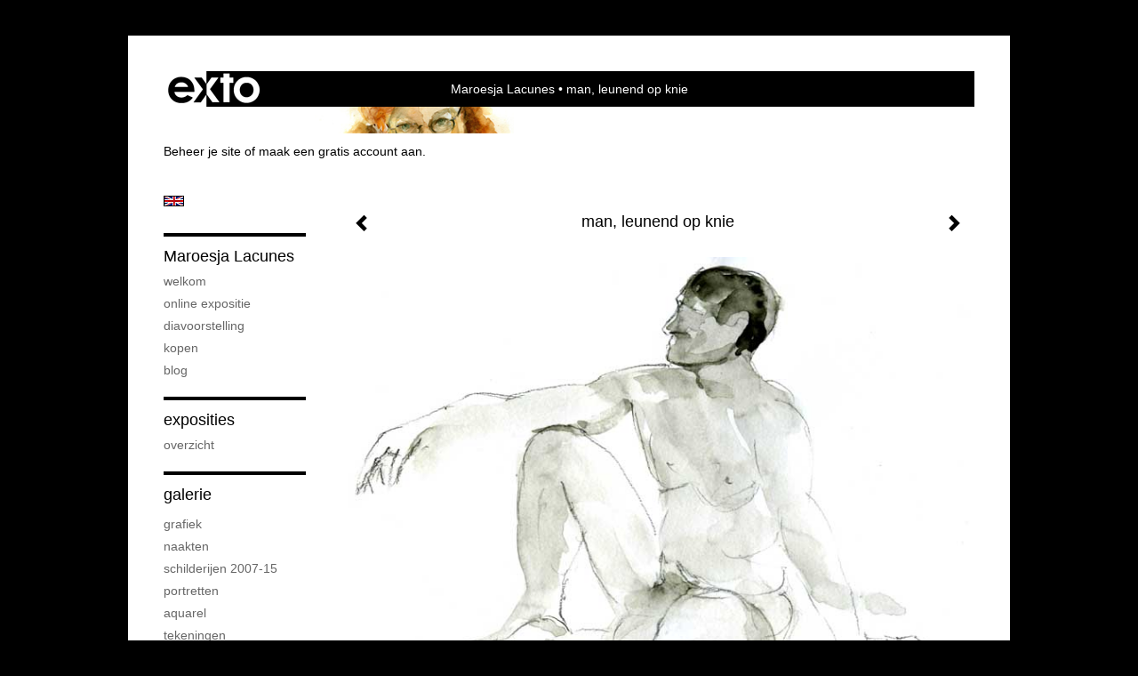

--- FILE ---
content_type: text/html
request_url: https://maroesja-lacunes.nl/kunstwerk/kopen/12733530_man%2C+leunend+op+knie.html
body_size: 8312
content:
<!DOCTYPE html>
<html lang="nl">
	<head>
        		<meta charset="utf-8">
<!-- 		<meta http-equiv="X-UA-Compatible" content="IE=edge"> -->
		<meta name="viewport" content="width=device-width, initial-scale=1">
		<meta name="description" content="Zittende man, leunend arm op de knie"/>

		<meta property="og:description" content="Zittende man, leunend arm op de knie"/>
		<meta property="og:title" content="man, leunend op knie"/>
		<meta property="og:url" content="https://maroesja-lacunes.nl/kunstwerk/kopen/12733530_man%2C+leunend+op+knie.html"/>
		<meta property="og:type" content="website" />


        <script type="text/javascript" src="https://da585e4b0722.eu-west-1.sdk.awswaf.com/da585e4b0722/bd489623ccdd/challenge.js" defer></script>

        <style>
			.force-upcase {
				text-transform: none !important;
			}
		</style>
		<!-- The above 3 meta tags *must* come first in the head; any other head content must come *after* these tags -->
		<title>Maroesja Lacunes - man, leunend op knie</title>

		<!-- jQuery (necessary for Bootstrap's JavaScript plugins) -->
		<script src="//ajax.googleapis.com/ajax/libs/jquery/1.11.2/jquery.min.js"></script>

		<link rel="stylesheet" type="text/css" href="//dqr09d53641yh.cloudfront.net/css/5203-1769103711.css" />
		<!-- <link rel="stylesheet/less" type="text/css" href="assets/exto.themes.less" /> -->
		<!-- HTML5 shim and Respond.js for IE8 support of HTML5 elements and media queries -->
		<!-- WARNING: Respond.js doesn't work if you view the page via file:// -->
		<!--[if lt IE 9]>
			<script src="https://oss.maxcdn.com/html5shiv/3.7.2/html5shiv.min.js"></script>
			<script src="https://oss.maxcdn.com/respond/1.4.2/respond.min.js"></script>
		<![endif]-->
		<script src="//www.google.com/recaptcha/api.js"></script>
				        
        
        
		<meta property="fb:app_id" content="200441346661022" />

                        
		<style>
			.index-image {
				float: right;
				padding: 20px 0px 20px 20px;
			}
			.ck-content img {
				 display: inline;
			 }
			img {
				image-orientation: from-image;
			}
		</style>
		
		<script type="text/javascript">

			var _gaq = _gaq || [];
			_gaq.push(['_setAccount', 'UA-54784-13']);
            _gaq.push(['_gat._anonymizeIp']);
            _gaq.push(['_trackPageview']);

            				_gaq.push(['b._setAccount', 'UA-3940642-1']);
	            _gaq.push(['_gat._anonymizeIp']);
    	        _gaq.push(['b._trackPageview']);
            
			(function() {
				var ga = document.createElement('script'); ga.type = 'text/javascript'; ga.async = true;
				ga.src = ('https:' == document.location.protocol ? 'https://ssl' : 'http://www') + '.google-analytics.com/ga.js';
				var s = document.getElementsByTagName('script')[0]; s.parentNode.insertBefore(ga, s);
			})();
		</script>

		

	</head>
	<body class="layout--zoom layout--banner -mobile  layout--nav-caps layout--boxed layout-- theme--contrast" ondragstart="return false" onselectstart="return false" oncontextmenu="alert('Deze afbeelding is auteursrechtelijk beschermd en mag niet zonder toestemming worden gebruikt. This image is copyrighted and may not be used without permission.'); return false;" >

		<div class="page">

			<header class="header" role="banner">
				<div class="header-title">
                    						<a href="http://www.exto.nl" class="header-logo ir ">exto | kunst, kunstenaars, galeries en exposities</a>
                                        						<h1 class="header-artist force-upcase"><a href="/">Maroesja Lacunes</a></h1>
						<h2 class="header-id force-upcase">man, leunend op knie</h2>
                    				</div>
                					<img draggable="false" class="header-banner" src="//d2w1s6o7rqhcfl.cloudfront.net/5203-header.jpg" alt="Maroesja Lacunes"/>
                				<p class="header-authentication">
                                                                        <span class="member_banner">
                                        <a target="_top" href="https://www.exto.nl/login.html">Beheer je site</a> of <a target="_top" href="https://www.exto.nl/help/meer_informatie.html">maak een gratis account aan</a>.
                                    </span>
                                            				</p>
			</header>
	  	
			<nav class="navigation navbar navbar-fixed-top">
				<div class="container-fluid">
					<!-- Brand and toggle get grouped for better mobile display -->
					<div class="navbar-header">
						<button type="button" class="navbar-toggle collapsed" data-toggle="collapse" data-target="#bs-example-navbar-collapse-1">
							<span class="sr-only">Toggle navigation</span>
							<span class="icon-bar"></span>
							<span class="icon-bar"></span>
							<span class="icon-bar"></span>
						</button>
						<a class="navbar-brand" href="/">Maroesja Lacunes - man, leunend op knie</a>
					</div>
			
					<div class="collapse navbar-collapse" id="bs-example-navbar-collapse-1">

						<!-- Horizontal menu -->
						<ul class="nav navbar-nav">

<li class="dropdown">
<a href="/" class="dropdown-toggle" data-toggle="dropdown" role="button" aria-expanded="false">Maroesja Lacunes <span class="caret"></span></a>

<ul class="dropdown-menu" role="menu">
<li>
<a href="/index/402996_Welkom.html">
Welkom
</a>
</li>
<li>
<a href="/index/356861692_Online+Expositie.html">
Online Expositie
</a>
</li>
<li>
<a href="/index/15066225_diavoorstelling.html">
diavoorstelling
</a>
</li>
<li>
<a href="/index/235378874_Kopen.html">
Kopen
</a>
</li>
<li>
<a href="/blog.html">
blog
</a>
</li>
</ul>
</li>
<li class="dropdown">
<a href="/exposities.html" class="dropdown-toggle" data-toggle="dropdown" role="button" aria-expanded="false">Exposities <span class="caret"></span></a>

<ul class="dropdown-menu" role="menu">
<li>
<a href="/exposities.html">
overzicht
</a>
</li>
</ul>
</li>
<li class="dropdown">
<a href="/kunstwerken.html" class="dropdown-toggle" data-toggle="dropdown" role="button" aria-expanded="false">Galerie <span class="caret"></span></a>

<ul class="dropdown-menu dropdown-menu--mega" role="menu">
<li>
<a href="/kunstwerken.html">
overzicht
</a>
</li>
<li>
<a href="/kunstwerken/215075687_Grafiek.html">
Grafiek
</a>
</li>
<li>
<a href="/kunstwerken/13959885_Naakten.html">
Naakten
</a>
</li>
<li>
<a href="/kunstwerken/13962144_Schilderijen+2007-15.html">
Schilderijen 2007-15
</a>
</li>
<li>
<a href="/kunstwerken/13959875_Portretten.html">
Portretten
</a>
</li>
<li>
<a href="/kunstwerken/405397_Aquarel.html">
Aquarel
</a>
</li>
<li>
<a href="/kunstwerken/13962123_Tekeningen.html">
Tekeningen
</a>
</li>
<li>
<a href="/kunstwerken/15471277_Zelf+vanaf+1964.html">
Zelf vanaf 1964
</a>
</li>
<li>
<a href="/kunstwerken/356847687_Jeugd+1964-1969.html">
Jeugd 1964-1969
</a>
</li>
<li>
<a href="/kunstwerken/405390_Schilderijen+2004-07.html">
Schilderijen 2004-07
</a>
</li>
<li>
<a href="/kunstwerken/12318447_Klein+werk+%2708.html">
Klein werk '08
</a>
</li>
</ul>
</li>
<li class="dropdown">
<a href="/kunstkopen.html" class="dropdown-toggle" data-toggle="dropdown" role="button" aria-expanded="false">Online winkel <span class="caret"></span></a>

<ul class="dropdown-menu" role="menu">
<li class="active">
<a href="/kunstkopen.html">
kunst kopen
</a>
</li>
<li>
<a href="/kunstkaarten.html">
kunstkaart versturen
</a>
</li>
</ul>
</li>
<li class="dropdown">
<a href="/links.html" class="dropdown-toggle" data-toggle="dropdown" role="button" aria-expanded="false">Links <span class="caret"></span></a>

<ul class="dropdown-menu" role="menu">
<li>
<a href="/links.html">
interessante links
</a>
</li>
</ul>
</li>
<li class="dropdown">
<a href="/reageer/site/0.html" class="dropdown-toggle" data-toggle="dropdown" role="button" aria-expanded="false">Contact <span class="caret"></span></a>

<ul class="dropdown-menu" role="menu">
<li>
<a href="/nieuwsbrief.html">
nieuwsbrief
</a>
</li>
<li>
<a href="/reageer/site/0.html">
reageer
</a>
</li>
<li>
<a href="/gast.html">
gastenboek
</a>
</li>
<li>
<a href="/privacy.html">
privacyverklaring
</a>
</li>
</ul>
</li></ul>						
						
						<p class="navigation-authentication">
                            
                                                                    <span class="member_banner">
                                        <a target="_top" href="https://www.exto.nl/login.html">Beheer je site</a> of <a target="_top" href="https://www.exto.nl/help/meer_informatie.html">maak een gratis account aan</a>.
                                    </span>
                                                        						</p>
					</div><!-- /.navbar-collapse -->

                    			    
					    <p class="languages">
                            								<a href="http://roes.exto.org" class="ir english">English</a>
                                                        						</p>
                    				</div><!-- /.container-fluid -->
			</nav>
	  	
			<div class="content" role="main">

                					<img draggable="false" class="content-banner" src="//d2w1s6o7rqhcfl.cloudfront.net/5203-header.jpg" alt=""/>
                			
				<!-- START ARTWORK -->		  	
<section class="section">
	<div class="artwork">
		<header class="artwork-heading">
			<h2>man, leunend op knie</h2>
		</header>

				
			<img src="//d2w1s6o7rqhcfl.cloudfront.net/5203-o-12733530.jpg" alt="man, leunend op knie" class="artwork-image" />

		
        <p class="artwork-description">

            <style>
                .video-container iframe, .video-container object, .video-container embed {
                    width: calc(100vw - 30px);
                    height: calc((100vw - 30px) * .5625);
                    max-width: 560px;
                    max-height: calc(560px * .5625);
                }
            </style>

			                <span>
					30 x 21 cm, © 2008,
					€ 50,00<br/>Tweedimensionaal | Schilderkunst | Aquarel<br/>
				</span>
						
        </p>

					<a href="/kunstwerk/kopen/12733535_next.html" class="artwork-option artwork-next" data-toggle="tooltip" data-placement="top" title="Volgende">
				<span class="glyphicon glyphicon-chevron-right" aria-hidden="true"></span>   
			</a>
		
					<a href="/kunstwerk/kopen/12181965_prev.html" class="artwork-option artwork-previous" data-toggle="tooltip" data-placement="top" title="Vorige">
			<span class="glyphicon glyphicon-chevron-left" aria-hidden="true"></span>   
		</a>
		
		<a href="/reageer/object/12733530.html" class="artwork-option artwork-reply" data-toggle="tooltip" data-placement="top" title="Reageren">
			<span class="glyphicon glyphicon-comment" aria-hidden="true"></span>
		</a>

		<div style="text-align: center;">
					</div>

		
			<footer class="artwork-footer">
				<form action="https://www.exto.nl/winkel/add/12733530.html" method="post">
					<button type="submit" class="btn btn-default">Koop dit werk via exto</button>
					<input type="hidden" name="state" value="order_1"/>
					<input type="hidden" name="object_id" value="12733530"/>
				</form>
			</footer>

				
	</div>

    <div class="artwork-description-extra">
		Zittende man, leunend arm op de knie    </div>

			
		<div class="gallery-nav">

				
				<div class="gallery-nav-cell"><a class="gallery-nav-link" href="/kunstwerk/356846056_Ji-Hae.html"><img src="//d2w1s6o7rqhcfl.cloudfront.net/75x75xN_5203-o-356846057.jpg" alt="" title=""  ></a></div>

				
				<div class="gallery-nav-cell"><a class="gallery-nav-link" href="/kunstwerk/356845600_Ji+Hae+in+blue+.html"><img src="//d2w1s6o7rqhcfl.cloudfront.net/75x75xN_5203-o-395068936.jpg" alt="" title=""  ></a></div>

				
				<div class="gallery-nav-cell"><a class="gallery-nav-link" href="/kunstwerk/356845064_Waterlooplein+1964.html"><img src="//d2w1s6o7rqhcfl.cloudfront.net/75x75xN_5203-o-356845065.jpg" alt="" title=""  ></a></div>

				
				<div class="gallery-nav-cell"><a class="gallery-nav-link" href="/kunstwerk/231484737_Achteruitzicht+Rozengracht+1968.html"><img src="//d2w1s6o7rqhcfl.cloudfront.net/75x75xN_5203-o-231484737.jpg" alt="" title=""  ></a></div>

				
				<div class="gallery-nav-cell"><a class="gallery-nav-link" href="/kunstwerk/215076101_De+Leraar+1.html"><img src="//d2w1s6o7rqhcfl.cloudfront.net/75x75xN_5203-o-219687997.jpg" alt="" title=""  ></a></div>

				
				<div class="gallery-nav-cell"><a class="gallery-nav-link" href="/kunstwerk/215076912_De+Leraar+2.html"><img src="//d2w1s6o7rqhcfl.cloudfront.net/75x75xN_5203-o-219688349.jpg" alt="" title=""  ></a></div>

				
				<div class="gallery-nav-cell"><a class="gallery-nav-link" href="/kunstwerk/215077083_De+Leraar+3.html"><img src="//d2w1s6o7rqhcfl.cloudfront.net/75x75xN_5203-o-219688447.jpg" alt="" title=""  ></a></div>

				
				<div class="gallery-nav-cell"><a class="gallery-nav-link" href="/kunstwerk/215078213_Drie+Gratie%C3%ABn.html"><img src="//d2w1s6o7rqhcfl.cloudfront.net/75x75xN_5203-o-219689800.jpg" alt="" title=""  ></a></div>

				
				<div class="gallery-nav-cell"><a class="gallery-nav-link" href="/kunstwerk/215079170_Gerano.html"><img src="//d2w1s6o7rqhcfl.cloudfront.net/75x75xN_5203-o-230942703.jpg" alt="" title=""  ></a></div>

				
				<div class="gallery-nav-cell"><a class="gallery-nav-link" href="/kunstwerk/215079700_Lachania.html"><img src="//d2w1s6o7rqhcfl.cloudfront.net/75x75xN_5203-o-215079700.jpg" alt="" title=""  ></a></div>

				
				<div class="gallery-nav-cell"><a class="gallery-nav-link" href="/kunstwerk/215079577_L%27Escoutay.html"><img src="//d2w1s6o7rqhcfl.cloudfront.net/75x75xN_5203-o-215079577.jpg" alt="" title=""  ></a></div>

				
				<div class="gallery-nav-cell"><a class="gallery-nav-link" href="/kunstwerk/231488345_Mijn+kamer+1964.html"><img src="//d2w1s6o7rqhcfl.cloudfront.net/75x75xN_5203-o-231488345.jpg" alt="" title=""  ></a></div>

				
				<div class="gallery-nav-cell"><a class="gallery-nav-link" href="/kunstwerk/231490768_Pli%C3%A9.html"><img src="//d2w1s6o7rqhcfl.cloudfront.net/75x75xN_5203-o-231490768.jpg" alt="" title=""  ></a></div>

				
				<div class="gallery-nav-cell"><a class="gallery-nav-link" href="/kunstwerk/215078757_Rue+du+Vallat.html"><img src="//d2w1s6o7rqhcfl.cloudfront.net/75x75xN_5203-o-230943162.jpg" alt="" title=""  ></a></div>

				
				<div class="gallery-nav-cell"><a class="gallery-nav-link" href="/kunstwerk/231484280_Sid+zwanger+1964.html"><img src="//d2w1s6o7rqhcfl.cloudfront.net/75x75xN_5203-o-231484280.jpg" alt="" title=""  ></a></div>

				
				<div class="gallery-nav-cell"><a class="gallery-nav-link" href="/kunstwerk/231487616_St+Nazaire-le-D%C3%A9sert.html"><img src="//d2w1s6o7rqhcfl.cloudfront.net/75x75xN_5203-o-231487616.jpg" alt="" title=""  ></a></div>

				
				<div class="gallery-nav-cell"><a class="gallery-nav-link" href="/kunstwerk/215078656_Vier+dansers.html"><img src="//d2w1s6o7rqhcfl.cloudfront.net/75x75xN_5203-o-395068725.jpg" alt="" title=""  ></a></div>

				
				<div class="gallery-nav-cell"><a class="gallery-nav-link" href="/kunstwerk/192608626_Alba-la-Romaine.html"><img src="//d2w1s6o7rqhcfl.cloudfront.net/75x75xN_5203-o-285543574.jpg" alt="" title=""  ></a></div>

				
				<div class="gallery-nav-cell"><a class="gallery-nav-link" href="/kunstwerk/395069448_Bomen+bij+riviertje.html"><img src="//d2w1s6o7rqhcfl.cloudfront.net/75x75xN_5203-o-395069449.jpg" alt="" title=""  ></a></div>

				
				<div class="gallery-nav-cell"><a class="gallery-nav-link" href="/kunstwerk/395070499_Drie+dansende+mannen.html"><img src="//d2w1s6o7rqhcfl.cloudfront.net/75x75xN_5203-o-395070500.jpg" alt="" title=""  ></a></div>

				
				<div class="gallery-nav-cell"><a class="gallery-nav-link" href="/kunstwerk/192608393_In+een+rivier.html"><img src="//d2w1s6o7rqhcfl.cloudfront.net/75x75xN_5203-o-285545754.jpg" alt="" title=""  ></a></div>

				
				<div class="gallery-nav-cell"><a class="gallery-nav-link" href="/kunstwerk/395070041_Twee+dansers.html"><img src="//d2w1s6o7rqhcfl.cloudfront.net/75x75xN_5203-o-395070042.jpg" alt="" title=""  ></a></div>

				
				<div class="gallery-nav-cell"><a class="gallery-nav-link" href="/kunstwerk/192608693_Viviers.html"><img src="//d2w1s6o7rqhcfl.cloudfront.net/75x75xN_5203-o-285543615.jpg" alt="" title=""  ></a></div>

				
				<div class="gallery-nav-cell"><a class="gallery-nav-link" href="/kunstwerk/160127922_Blauwe+cello+zwarte+kousen.html"><img src="//d2w1s6o7rqhcfl.cloudfront.net/75x75xN_5203-o-160127922.jpg" alt="" title=""  ></a></div>

				
				<div class="gallery-nav-cell"><a class="gallery-nav-link" href="/kunstwerk/53635731_Claire+met+roos.html"><img src="//d2w1s6o7rqhcfl.cloudfront.net/75x75xN_5203-o-53635731.jpg" alt="" title=""  ></a></div>

				
				<div class="gallery-nav-cell"><a class="gallery-nav-link" href="/kunstwerk/28397591_Katie%2C+liggend.html"><img src="//d2w1s6o7rqhcfl.cloudfront.net/75x75xN_5203-o-28397591.jpg" alt="" title=""  ></a></div>

				
				<div class="gallery-nav-cell"><a class="gallery-nav-link" href="/kunstwerk/27820565_Marieke+opnieuw.html"><img src="//d2w1s6o7rqhcfl.cloudfront.net/75x75xN_5203-o-27820565.jpg" alt="" title=""  ></a></div>

				
				<div class="gallery-nav-cell"><a class="gallery-nav-link" href="/kunstwerk/114014613_Sally+in+het+rood.html"><img src="//d2w1s6o7rqhcfl.cloudfront.net/75x75xN_5203-o-115051085.jpg" alt="" title=""  ></a></div>

				
				<div class="gallery-nav-cell"><a class="gallery-nav-link" href="/kunstwerk/27818246_Verjaardagsbloemen+in+het+atelier.html"><img src="//d2w1s6o7rqhcfl.cloudfront.net/75x75xN_5203-o-27818246.jpg" alt="" title=""  ></a></div>

				
				<div class="gallery-nav-cell"><a class="gallery-nav-link" href="/kunstwerk/16171500_Josefin.html"><img src="//d2w1s6o7rqhcfl.cloudfront.net/75x75xN_5203-o-16171500.jpg" alt="" title=""  ></a></div>

				
				<div class="gallery-nav-cell"><a class="gallery-nav-link" href="/kunstwerk/16230540_Katie.html"><img src="//d2w1s6o7rqhcfl.cloudfront.net/75x75xN_5203-o-16230939.jpg" alt="" title=""  ></a></div>

				
				<div class="gallery-nav-cell"><a class="gallery-nav-link" href="/kunstwerk/16408092_Narcissen.html"><img src="//d2w1s6o7rqhcfl.cloudfront.net/75x75xN_5203-o-16408092.jpg" alt="" title=""  ></a></div>

				
				<div class="gallery-nav-cell"><a class="gallery-nav-link" href="/kunstwerk/20019382_Phil.html"><img src="//d2w1s6o7rqhcfl.cloudfront.net/75x75xN_5203-o-20019382.jpg" alt="" title=""  ></a></div>

				
				<div class="gallery-nav-cell"><a class="gallery-nav-link" href="/kunstwerk/16408096_Rode+tulpen.html"><img src="//d2w1s6o7rqhcfl.cloudfront.net/75x75xN_5203-o-16408096.jpg" alt="" title=""  ></a></div>

				
				<div class="gallery-nav-cell"><a class="gallery-nav-link" href="/kunstwerk/15836476_Haar+rug.html"><img src="//d2w1s6o7rqhcfl.cloudfront.net/75x75xN_5203-o-15836476.jpg" alt="" title=""  ></a></div>

				
				<div class="gallery-nav-cell"><a class="gallery-nav-link" href="/kunstwerk/15169786_Meisje+in+rode+kimono.html"><img src="//d2w1s6o7rqhcfl.cloudfront.net/75x75xN_5203-o-15169786.jpg" alt="" title=""  ></a></div>

				
				<div class="gallery-nav-cell"><a class="gallery-nav-link" href="/kunstwerk/15471269_Meisje+met+vlecht.html"><img src="//d2w1s6o7rqhcfl.cloudfront.net/75x75xN_5203-o-15471269.jpg" alt="" title=""  ></a></div>

				
				<div class="gallery-nav-cell"><a class="gallery-nav-link" href="/kunstwerk/15836469_Reflectie.html"><img src="//d2w1s6o7rqhcfl.cloudfront.net/75x75xN_5203-o-15836469.jpg" alt="" title=""  ></a></div>

				
				<div class="gallery-nav-cell"><a class="gallery-nav-link" href="/kunstwerk/15169797_Vrouw+bij+spiegel.html"><img src="//d2w1s6o7rqhcfl.cloudfront.net/75x75xN_5203-o-15169797.jpg" alt="" title=""  ></a></div>

				
				<div class="gallery-nav-cell"><a class="gallery-nav-link" href="/kunstwerk/15563401_Achteroverliggend+naakt.html"><img src="//d2w1s6o7rqhcfl.cloudfront.net/75x75xN_5203-o-15563401.jpg" alt="" title=""  ></a></div>

				
				<div class="gallery-nav-cell"><a class="gallery-nav-link" href="/kunstwerk/14625424_Claire+in+kimono+2.html"><img src="//d2w1s6o7rqhcfl.cloudfront.net/75x75xN_5203-o-348328290.jpg" alt="" title=""  ></a></div>

				
				<div class="gallery-nav-cell"><a class="gallery-nav-link" href="/kunstwerk/15063194_Claire%2C+liggend.html"><img src="//d2w1s6o7rqhcfl.cloudfront.net/75x75xN_5203-o-15063194.jpg" alt="" title=""  ></a></div>

				
				<div class="gallery-nav-cell"><a class="gallery-nav-link" href="/kunstwerk/15563411_In+tuinbroek+en+laarzen.html"><img src="//d2w1s6o7rqhcfl.cloudfront.net/75x75xN_5203-o-15563411.jpg" alt="" title=""  ></a></div>

				
				<div class="gallery-nav-cell"><a class="gallery-nav-link" href="/kunstwerk/14444116_Kust%2C+Rhodos.html"><img src="//d2w1s6o7rqhcfl.cloudfront.net/75x75xN_5203-o-14444116.jpg" alt="" title=""  ></a></div>

				
				<div class="gallery-nav-cell"><a class="gallery-nav-link" href="/kunstwerk/14179315_Lake.html"><img src="//d2w1s6o7rqhcfl.cloudfront.net/75x75xN_5203-o-14179315.jpg" alt="" title=""  ></a></div>

				
				<div class="gallery-nav-cell"><a class="gallery-nav-link" href="/kunstwerk/14071403_Marieke+1.html"><img src="//d2w1s6o7rqhcfl.cloudfront.net/75x75xN_5203-o-14071403.jpg" alt="" title=""  ></a></div>

				
				<div class="gallery-nav-cell"><a class="gallery-nav-link" href="/kunstwerk/14071387_Marieke+11.html"><img src="//d2w1s6o7rqhcfl.cloudfront.net/75x75xN_5203-o-14071387.jpg" alt="" title=""  ></a></div>

				
				<div class="gallery-nav-cell"><a class="gallery-nav-link" href="/kunstwerk/14071380_Marieke+13.html"><img src="//d2w1s6o7rqhcfl.cloudfront.net/75x75xN_5203-o-14071380.jpg" alt="" title=""  ></a></div>

				
				<div class="gallery-nav-cell"><a class="gallery-nav-link" href="/kunstwerk/14071400_Marieke+2.html"><img src="//d2w1s6o7rqhcfl.cloudfront.net/75x75xN_5203-o-14071400.jpg" alt="" title=""  ></a></div>

				
				<div class="gallery-nav-cell"><a class="gallery-nav-link" href="/kunstwerk/14071396_Marieke+5.html"><img src="//d2w1s6o7rqhcfl.cloudfront.net/75x75xN_5203-o-14071396.jpg" alt="" title=""  ></a></div>

				
				<div class="gallery-nav-cell"><a class="gallery-nav-link" href="/kunstwerk/14071392_Marieke+8.html"><img src="//d2w1s6o7rqhcfl.cloudfront.net/75x75xN_5203-o-14071392.jpg" alt="" title=""  ></a></div>

				
				<div class="gallery-nav-cell"><a class="gallery-nav-link" href="/kunstwerk/15563422_Mijn+jurk.html"><img src="//d2w1s6o7rqhcfl.cloudfront.net/75x75xN_5203-o-15563422.jpg" alt="" title=""  ></a></div>

				
				<div class="gallery-nav-cell"><a class="gallery-nav-link" href="/kunstwerk/15563406_Mijn+waaier.html"><img src="//d2w1s6o7rqhcfl.cloudfront.net/75x75xN_5203-o-15563406.jpg" alt="" title=""  ></a></div>

				
				<div class="gallery-nav-cell"><a class="gallery-nav-link" href="/kunstwerk/15917359_Naakt%2C+leundend.html"><img src="//d2w1s6o7rqhcfl.cloudfront.net/75x75xN_5203-o-15917359.jpg" alt="" title=""  ></a></div>

				
				<div class="gallery-nav-cell"><a class="gallery-nav-link" href="/kunstwerk/14807637_Naakt+met+rode+doek+2.html"><img src="//d2w1s6o7rqhcfl.cloudfront.net/75x75xN_5203-o-15063199.jpg" alt="" title=""  ></a></div>

				
				<div class="gallery-nav-cell"><a class="gallery-nav-link" href="/kunstwerk/14807643_Naakt+met+rode+doek+3.html"><img src="//d2w1s6o7rqhcfl.cloudfront.net/75x75xN_5203-o-15063206.jpg" alt="" title=""  ></a></div>

				
				<div class="gallery-nav-cell"><a class="gallery-nav-link" href="/kunstwerk/14444128_Naakt%2C+rug.html"><img src="//d2w1s6o7rqhcfl.cloudfront.net/75x75xN_5203-o-14444128.jpg" alt="" title=""  ></a></div>

				
				<div class="gallery-nav-cell"><a class="gallery-nav-link" href="/kunstwerk/15563414_Rapunzel.html"><img src="//d2w1s6o7rqhcfl.cloudfront.net/75x75xN_5203-o-15563414.jpg" alt="" title=""  ></a></div>

				
				<div class="gallery-nav-cell"><a class="gallery-nav-link" href="/kunstwerk/15563419_Tekenares.html"><img src="//d2w1s6o7rqhcfl.cloudfront.net/75x75xN_5203-o-15563419.jpg" alt="" title=""  ></a></div>

				
				<div class="gallery-nav-cell"><a class="gallery-nav-link" href="/kunstwerk/15563403_These+boots....html"><img src="//d2w1s6o7rqhcfl.cloudfront.net/75x75xN_5203-o-15563403.jpg" alt="" title=""  ></a></div>

				
				<div class="gallery-nav-cell"><a class="gallery-nav-link" href="/kunstwerk/14810589_Vrouw.html"><img src="//d2w1s6o7rqhcfl.cloudfront.net/75x75xN_5203-o-14810589.jpg" alt="" title=""  ></a></div>

				
				<div class="gallery-nav-cell"><a class="gallery-nav-link" href="/kunstwerk/14644933_Zon+door+de+wolken+boven+Rhodos+.html"><img src="//d2w1s6o7rqhcfl.cloudfront.net/75x75xN_5203-o-14644933.jpg" alt="" title=""  ></a></div>

				
				<div class="gallery-nav-cell"><a class="gallery-nav-link" href="/kunstwerk/15563421_Zwanger.html"><img src="//d2w1s6o7rqhcfl.cloudfront.net/75x75xN_5203-o-15563421.jpg" alt="" title=""  ></a></div>

				
				<div class="gallery-nav-cell"><a class="gallery-nav-link" href="/kunstwerk/13107066_Claire.html"><img src="//d2w1s6o7rqhcfl.cloudfront.net/75x75xN_5203-o-13109628.jpg" alt="" title=""  ></a></div>

				
				<div class="gallery-nav-cell"><a class="gallery-nav-link" href="/kunstwerk/13595838_Naakt.html"><img src="//d2w1s6o7rqhcfl.cloudfront.net/75x75xN_5203-o-13595838.jpg" alt="" title=""  ></a></div>

				
				<div class="gallery-nav-cell"><a class="gallery-nav-link" href="/kunstwerk/13595845_Naakte+vrouw%2C+staand.html"><img src="//d2w1s6o7rqhcfl.cloudfront.net/75x75xN_5203-o-13595845.jpg" alt="" title=""  ></a></div>

				
				<div class="gallery-nav-cell"><a class="gallery-nav-link" href="/kunstwerk/13595849_Naakte+vrouw%2C+staand+2.html"><img src="//d2w1s6o7rqhcfl.cloudfront.net/75x75xN_5203-o-13595849.jpg" alt="" title=""  ></a></div>

				
				<div class="gallery-nav-cell"><a class="gallery-nav-link" href="/kunstwerk/13595847_Naakte+vrouw%2C+zittend.html"><img src="//d2w1s6o7rqhcfl.cloudfront.net/75x75xN_5203-o-13595847.jpg" alt="" title=""  ></a></div>

				
				<div class="gallery-nav-cell"><a class="gallery-nav-link" href="/kunstwerk/13595672_Nina.html"><img src="//d2w1s6o7rqhcfl.cloudfront.net/75x75xN_5203-o-13595672.jpg" alt="" title=""  ></a></div>

				
				<div class="gallery-nav-cell"><a class="gallery-nav-link" href="/kunstwerk/13595676_Nina+3.html"><img src="//d2w1s6o7rqhcfl.cloudfront.net/75x75xN_5203-o-13595676.jpg" alt="" title=""  ></a></div>

				
				<div class="gallery-nav-cell"><a class="gallery-nav-link" href="/kunstwerk/12181965_Helene.html"><img src="//d2w1s6o7rqhcfl.cloudfront.net/75x75xN_5203-o-12181965.jpg" alt="" title=""  ></a></div>

				
				<div class="gallery-nav-cell"><a class="gallery-nav-link" href="/kunstwerk/12733530_man%2C+leunend+op+knie.html"><img src="//d2w1s6o7rqhcfl.cloudfront.net/75x75xN_5203-o-12733530.jpg" alt="" title=""  ></a></div>

				
				<div class="gallery-nav-cell"><a class="gallery-nav-link" href="/kunstwerk/12733535_Man%2C+op+rug+gezien.html"><img src="//d2w1s6o7rqhcfl.cloudfront.net/75x75xN_5203-o-12733535.jpg" alt="" title=""  ></a></div>

				
				<div class="gallery-nav-cell"><a class="gallery-nav-link" href="/kunstwerk/12733528_Man%2C+voorovergebogen.html"><img src="//d2w1s6o7rqhcfl.cloudfront.net/75x75xN_5203-o-12733528.jpg" alt="" title=""  ></a></div>

				
				<div class="gallery-nav-cell"><a class="gallery-nav-link" href="/kunstwerk/12610859_Mariana.html"><img src="//d2w1s6o7rqhcfl.cloudfront.net/75x75xN_5203-o-12610859.jpg" alt="" title=""  ></a></div>

				
				<div class="gallery-nav-cell"><a class="gallery-nav-link" href="/kunstwerk/12733517_Meisje%2C+staand.html"><img src="//d2w1s6o7rqhcfl.cloudfront.net/75x75xN_5203-o-12733517.jpg" alt="" title=""  ></a></div>

				
				<div class="gallery-nav-cell"><a class="gallery-nav-link" href="/kunstwerk/12735671_Meisje%2C+zittend+gedraaid.html"><img src="//d2w1s6o7rqhcfl.cloudfront.net/75x75xN_5203-o-12735671.jpg" alt="" title=""  ></a></div>

				
				<div class="gallery-nav-cell"><a class="gallery-nav-link" href="/kunstwerk/12518000_Modelschets.html"><img src="//d2w1s6o7rqhcfl.cloudfront.net/75x75xN_5203-o-12518000.jpg" alt="" title=""  ></a></div>

				
				<div class="gallery-nav-cell"><a class="gallery-nav-link" href="/kunstwerk/12517988_Naaktschets.html"><img src="//d2w1s6o7rqhcfl.cloudfront.net/75x75xN_5203-o-12517988.jpg" alt="" title=""  ></a></div>

				
				<div class="gallery-nav-cell"><a class="gallery-nav-link" href="/kunstwerk/12733547_Poes+2.html"><img src="//d2w1s6o7rqhcfl.cloudfront.net/75x75xN_5203-o-12733547.jpg" alt="" title=""  ></a></div>

				
				<div class="gallery-nav-cell"><a class="gallery-nav-link" href="/kunstwerk/12517997_Ponet+%26+St+Auban.html"><img src="//d2w1s6o7rqhcfl.cloudfront.net/75x75xN_5203-o-12517997.jpg" alt="" title=""  ></a></div>

				
				<div class="gallery-nav-cell"><a class="gallery-nav-link" href="/kunstwerk/12517944_Ponet%2C+wolken+en+bergen+2.html"><img src="//d2w1s6o7rqhcfl.cloudfront.net/75x75xN_5203-o-12517944.jpg" alt="" title=""  ></a></div>

				
				<div class="gallery-nav-cell"><a class="gallery-nav-link" href="/kunstwerk/12733534_Staande+man.html"><img src="//d2w1s6o7rqhcfl.cloudfront.net/75x75xN_5203-o-12733534.jpg" alt="" title=""  ></a></div>

				
				<div class="gallery-nav-cell"><a class="gallery-nav-link" href="/kunstwerk/12733523_Vrouw+in+kussens.html"><img src="//d2w1s6o7rqhcfl.cloudfront.net/75x75xN_5203-o-12733523.jpg" alt="" title=""  ></a></div>

				
				<div class="gallery-nav-cell"><a class="gallery-nav-link" href="/kunstwerk/12733521_Zittende+man.html"><img src="//d2w1s6o7rqhcfl.cloudfront.net/75x75xN_5203-o-12733521.jpg" alt="" title=""  ></a></div>

				
				<div class="gallery-nav-cell"><a class="gallery-nav-link" href="/kunstwerk/9908320_Ishia.html"><img src="//d2w1s6o7rqhcfl.cloudfront.net/75x75xN_5203-o-9908320.jpg" alt="" title=""  ></a></div>

				
				<div class="gallery-nav-cell"><a class="gallery-nav-link" href="/kunstwerk/10812529_Meisje+met+sinaasappels.html"><img src="//d2w1s6o7rqhcfl.cloudfront.net/75x75xN_5203-o-10812529.jpg" alt="" title=""  ></a></div>

					</div>

	</section>


<script>
	
	$(function() {
		$('.gallery-nav').flickity({
			// options
			cellAlign: 'center',
			contain: true,
			pageDots: false,
			imagesLoaded: true,
			wrapAround: false,
			initialIndex: 72,
			lazyLoad: true
		});
	});
</script>


<div class="pswp" tabindex="-1" role="dialog" aria-hidden="true">

	<div class="pswp__bg"></div>

	<div class="pswp__scroll-wrap">

		<div class="pswp__container">
			<div class="pswp__item"></div>
			<div class="pswp__item"></div>
			<div class="pswp__item"></div>
		</div>

		<div class="pswp__ui pswp__ui--hidden">

			<div class="pswp__top-bar">

				<div class="pswp__counter"></div>

				<button class="pswp__button pswp__button--close" title="Close (Esc)"></button>

				<!--<button class="pswp__button pswp__button--share" title="Share"></button>-->

				<button class="pswp__button pswp__button--fs" title="Toggle fullscreen"></button>

				<button class="pswp__button pswp__button--zoom" title="Zoom in/out"></button>

				<div class="pswp__preloader">
					<div class="pswp__preloader__icn">
						<div class="pswp__preloader__cut">
							<div class="pswp__preloader__donut"></div>
						</div>
					</div>
				</div>
			</div>

			<div class="pswp__share-modal pswp__share-modal--hidden pswp__single-tap">
				<div class="pswp__share-tooltip"></div>
			</div>

			<button class="pswp__button pswp__button--arrow--left" title="Previous (arrow left)">
			</button>

			<button class="pswp__button pswp__button--arrow--right" title="Next (arrow right)">
			</button>

			<div class="pswp__caption">
				<div class="pswp__caption__center"></div>
			</div>

		</div>

	</div>

</div>

<!-- END artwork -->

			
				<!-- Vertical menu -->
				
				<aside class="aside">

					<header class="aside-header">
						<h2 class="aside-header-artist">
							<a href="/">Maroesja Lacunes</a>
						</h2>
					</header>

                    			    
					    <p class="languages">
                            								<a href="http://roes.exto.org" class="ir english">English</a>
                                                        						</p>
                    
					<ul class="aside-menu">
    <li>
        <a title="Maroesja Lacunes" class="force-upcase" href="/">Maroesja Lacunes</a>
        <ul>
            <li>
                <a title="Welkom" href="/index/402996_Welkom.html">Welkom</a>
            </li>
            <li>
                <a title="Online Expositie" href="/index/356861692_Online+Expositie.html">Online Expositie</a>
            </li>
            <li>
                <a title="diavoorstelling" href="/index/15066225_diavoorstelling.html">diavoorstelling</a>
            </li>
            <li>
                <a title="Kopen" href="/index/235378874_Kopen.html">Kopen</a>
            </li>
            <li>
                <a title="blog" href="/blog.html">blog</a>
            </li>
        </ul>
    </li>
    <li>
        <a title="Exposities" href="/exposities.html">Exposities</a>
        <ul>
            <li>
                <a title="overzicht" href="/exposities.html">overzicht</a>
            </li>
        </ul>
    </li>
    <li>
        <a title="Galerie" href="/kunstwerken.html">Galerie</a>
        <ul>
            <li>
                <a id="menu-gallery-overview" title="overzicht" href="/kunstwerken.html">overzicht</a>
            </li>
            <li>
                <a title="Grafiek" href="/kunstwerken/215075687_Grafiek.html">Grafiek</a>
            </li>
            <li>
                <a title="Naakten" href="/kunstwerken/13959885_Naakten.html">Naakten</a>
            </li>
            <li>
                <a title="Schilderijen 2007-15" href="/kunstwerken/13962144_Schilderijen+2007-15.html">Schilderijen 2007-15</a>
            </li>
            <li>
                <a title="Portretten" href="/kunstwerken/13959875_Portretten.html">Portretten</a>
            </li>
            <li>
                <a title="Aquarel" href="/kunstwerken/405397_Aquarel.html">Aquarel</a>
            </li>
            <li>
                <a title="Tekeningen" href="/kunstwerken/13962123_Tekeningen.html">Tekeningen</a>
            </li>
            <li>
                <a title="Zelf vanaf 1964" href="/kunstwerken/15471277_Zelf+vanaf+1964.html">Zelf vanaf 1964</a>
            </li>
            <li>
                <a title="Jeugd 1964-1969" href="/kunstwerken/356847687_Jeugd+1964-1969.html">Jeugd 1964-1969</a>
            </li>
            <li>
                <a title="Schilderijen 2004-07" href="/kunstwerken/405390_Schilderijen+2004-07.html">Schilderijen 2004-07</a>
            </li>
            <li>
                <a title="Klein werk '08" href="/kunstwerken/12318447_Klein+werk+%2708.html">Klein werk '08</a>
            </li>
        </ul>
    </li>
    <li class="active">
        <a title="Online winkel" href="/kunstkopen.html">Online winkel</a>
        <ul>
            <li class="active">
                <a title="kunst kopen" href="/kunstkopen.html">kunst kopen</a>
            </li>
            <li>
                <a title="kunstkaart versturen" href="/kunstkaarten.html">kunstkaart versturen</a>
            </li>
        </ul>
    </li>
    <li>
        <a title="Links" href="/links.html">Links</a>
        <ul>
            <li>
                <a title="interessante links" href="/links.html">interessante links</a>
            </li>
        </ul>
    </li>
    <li>
        <a title="Contact" href="/reageer/site/0.html">Contact</a>
        <ul>
            <li>
                <a title="nieuwsbrief" href="/nieuwsbrief.html">nieuwsbrief</a>
            </li>
            <li>
                <a title="reageer" href="/reageer/site/0.html">reageer</a>
            </li>
            <li>
                <a title="gastenboek" href="/gast.html">gastenboek</a>
            </li>
            <li>
                <a title="privacyverklaring" href="/privacy.html">privacyverklaring</a>
            </li>
        </ul>
    </li>
</ul>
				</aside>
			
			</div>
		
			<footer class="footer">
                
					<script type="text/javascript" src="https://cdn.jsdelivr.net/npm/cookie-bar/cookiebar-latest.min.js?"></script>

                

                					Deze site is onderdeel van <a href="http://www.exto.nl">www.exto.nl</a>. Het copyright op alle getoonde werken berust bij de desbetreffende kunstenaars. De afbeeldingen van de werken mogen niet gebruikt worden zonder schriftelijke toestemming.                
            </footer>

			
				<div class="signature">
					<a class="signature-link" href="https://www.exto.nl" target="_blank">
						<svg xmlns="http://www.w3.org/2000/svg" viewBox="0 0 280.5 104.3"><style type="text/css">  
	.st0{fill:#71AA43;}
</style><path class="st0" d="M111.9 0c0 12.8 0 25.6 0 38.4 4.2-5.8 8.4-11.6 12.6-17.4 0.5-0.7 0.9-1.4 1.5-2 0.2-0.3 0.5-0.2 0.8-0.2 6.7 0 13.4 0 20.2 0 -4.1 5.7-8.3 11.4-12.4 17.1 -4.1 5.6-8.2 11.2-12.2 16.9 1.2 1.8 2.5 3.5 3.8 5.3 7.2 9.9 14.4 19.8 21.5 29.7 0.8 1.2 1.7 2.3 2.5 3.5 -6.7 0-13.4 0-20.2 0 -0.4 0-0.9 0-1.1-0.4 -4.8-6.5-9.6-13.1-14.4-19.6 -0.8-1.1-1.5-2.3-2.5-3.3 0 12.1 0 24.2 0 36.3H280.9V0H111.9zM190.4 34.4c-3.6 0.1-7.3 0-10.9 0.1 0 17.5 0 35 0 52.5 0 1.4 0.1 2.9-0.1 4.3 -6 0-11.9 0-17.9 0 -0.1-0.6-0.1-1.2-0.1-1.9 0-18.3 0-36.6 0-55 -2.3 0-4.6 0-6.9 0 -0.8 0-1.6 0.1-2.4-0.1 0-5.2 0-10.4 0-15.5 3.1-0.1 6.2 0.1 9.3-0.1 0-4 0-8 0-12 2.6-0.1 5.3 0 7.9-0.1 3.3 0 6.7-0.1 10 0.1 0.1 4 0 8 0 12.1 3.6 0.2 7.3 0 10.9 0.1C190.4 24 190.4 29.2 190.4 34.4zM265.8 66.1c-1.2 3.9-2.9 7.6-5.3 10.9 -1.7 2.3-3.5 4.5-5.6 6.4 -2 1.8-4.2 3.4-6.5 4.7 -3.3 1.8-6.9 3.2-10.6 4.1 -7.8 1.7-16.1 1.2-23.5-1.9 -2.9-1.2-5.6-2.8-8-4.8 -2.3-1.8-4.4-3.9-6.3-6.1 -3.5-4.2-6.1-9.1-7.5-14.4 -0.4-1.8-0.8-3.6-1-5.5 -0.2-1.8-0.2-3.5-0.2-5.3 0-7 2-14.1 5.9-20 3.6-5.4 8.6-9.9 14.4-13 4.4-2.3 9.3-3.8 14.3-4.1 4.1-0.3 8.3 0 12.3 1 6.4 1.6 12.5 4.8 17.3 9.3 4.7 4.4 8.2 10 10.1 16.1C267.9 50.8 267.9 58.7 265.8 66.1z"/><path class="st0" d="M76.5 19.1c4.3-0.1 8.5 0 12.8 0 2.8 0 5.6 0 8.4 0 4.1 5.6 8.2 11.3 12.3 16.9 0.6 0.9 1.5 1.7 1.8 2.8 0 9.2 0 18.5 0 27.7 0 0.6 0.1 1.2-0.3 1.7 -4.1 5.7-8.2 11.5-12.4 17.3 -1.5 2-2.9 4.1-4.4 6.1 -6.9 0-13.7 0-20.6 0 8.2-11.4 16.4-22.8 24.7-34.2 0.9-1.3 1.9-2.6 2.8-3.9 -7.8-10.7-15.7-21.4-23.5-32.2C77.5 20.5 76.9 19.8 76.5 19.1L76.5 19.1z"/><path class="st0" d="M74.1 42.9c-2.3-7.4-6.9-14.1-13.1-18.7 -3.9-2.9-8.4-4.8-13.1-5.8 -3.3-0.7-6.7-1.1-10.1-1.1 -6.1-0.2-12.3 1.2-17.8 3.9 -5 2.5-9.2 6.4-12.5 10.8 -2.8 3.8-4.9 8.1-6.1 12.6 -1.9 7.5-1.9 15.6 0.4 23.1 1.8 5.9 5.2 11.2 9.6 15.5 4.7 4.6 10.6 7.7 17 9.2 6.4 1.4 13.1 1.4 19.6 0.3 3.2-0.6 6.4-1.4 9.3-2.9 3.2-1.6 6.2-3.6 8.9-6 1.9-1.9 3.8-3.9 5.3-6.1 -0.5-0.3-0.9-0.5-1.4-0.7 -4.5-2.1-9-4.2-13.5-6.3 -0.4-0.3-0.7 0.2-1 0.4 -1.1 1-2.3 1.9-3.6 2.7 -4.9 3.2-10.9 4.2-16.6 3.6 -3.9-0.4-7.8-1.8-10.9-4.4 -3.7-3-5.9-7.6-6.6-12.2 16.9 0 33.9 0 50.8 0 2.5 0 5.1 0.1 7.6 0C76.2 54.6 75.8 48.6 74.1 42.9zM22.3 46.2c-1.3 0-2.6 0.1-3.9 0 0.2-0.6 0.5-1.2 0.8-1.8 1.3-2.4 2.7-4.7 4.6-6.6 1.1-1.1 2.5-2 3.9-2.7 3.3-1.7 7-2.5 10.7-2.4 4.4-0.1 8.8 1.2 12.2 3.9 3.3 2.3 5.9 5.7 7.1 9.6C46 46.2 34.2 46.2 22.3 46.2z"/><path class="st0" d="M226.6 34.3c1.8-0.1 3.6-0.1 5.4 0 3.1 0.4 6 1.4 8.6 3.2 2.6 1.8 4.6 4.2 6.1 6.9 1.7 3.2 2.4 6.8 2.4 10.3 0 3.6-0.6 7.3-2.2 10.5 -1.7 3.4-4.4 6.2-7.6 8.2 -3.1 1.9-6.8 2.7-10.5 2.7 -3-0.1-6.1-0.6-8.9-2.1 -2.7-1.4-5.2-3.4-6.8-6 -2-2.9-3.1-6.3-3.5-9.7 -0.4-3.9-0.2-7.9 1.2-11.6 1-2.7 2.6-5.2 4.7-7.2C218.4 36.6 222.5 34.7 226.6 34.3L226.6 34.3z"/></svg>					</a>
				</div>

					</div>


		<script src="/assets/bootstrap/3.3.7/js/collapse.js"></script>
		<script src="/assets/bootstrap/3.3.7/js/dropdown.js"></script>
		<script src="/assets/bootstrap/3.3.7/js/tooltip.js"></script>
		<script src="/assets/flickity/2.2/flickity.pkgd.min.js?v11"></script>
		<script src="/assets/photoswipe/photoswipe.min.js"></script>
		<script src="/assets/photoswipe/photoswipe-ui-default.min.js"></script>
		<script src="/assets/imagesloaded/imagesloaded.pkgd.min.js"></script>
		<script src="/assets/isotope/isotope.min.js"></script>
		<script src="/assets/js/exto.themes.js?1769148434"></script>


		<script type="text/javascript" src="/assets/js/easyXDM.min.js"></script>
		<script type="text/javascript" src="/assets/js/jquery.cookie.js"></script>
		
		
				<!-- Piwik -->
				<script type="text/javascript">
                    var pkBaseURL = (("https:" == document.location.protocol) ? "https://stats.exto.nl/" : "http://stats.exto.nl/");
                    document.write(unescape("%3Cscript src='" + pkBaseURL + "piwik.js' type='text/javascript'%3E%3C/script%3E"));
				</script>

				<script type="text/javascript">

                    $.ajax(
                        {
                            url: "/index/blockedip",
                            success: function (result) {
                                if(result == 'false')
								{
                                    try {
                                        var piwikTracker = Piwik.getTracker(pkBaseURL + "piwik.php", 1962);
                                                                                piwikTracker.setDocumentTitle("Webshop/man, leunend op knie");
                                                                                piwikTracker.setDownloadExtensions("pdf");
                                        piwikTracker.trackPageView();
                                        piwikTracker.enableLinkTracking();
                                    } catch( err ) {}

								}
                            }
                        });

				</script>
				<!-- End Piwik Tracking Code -->

		
	</body>
</html>